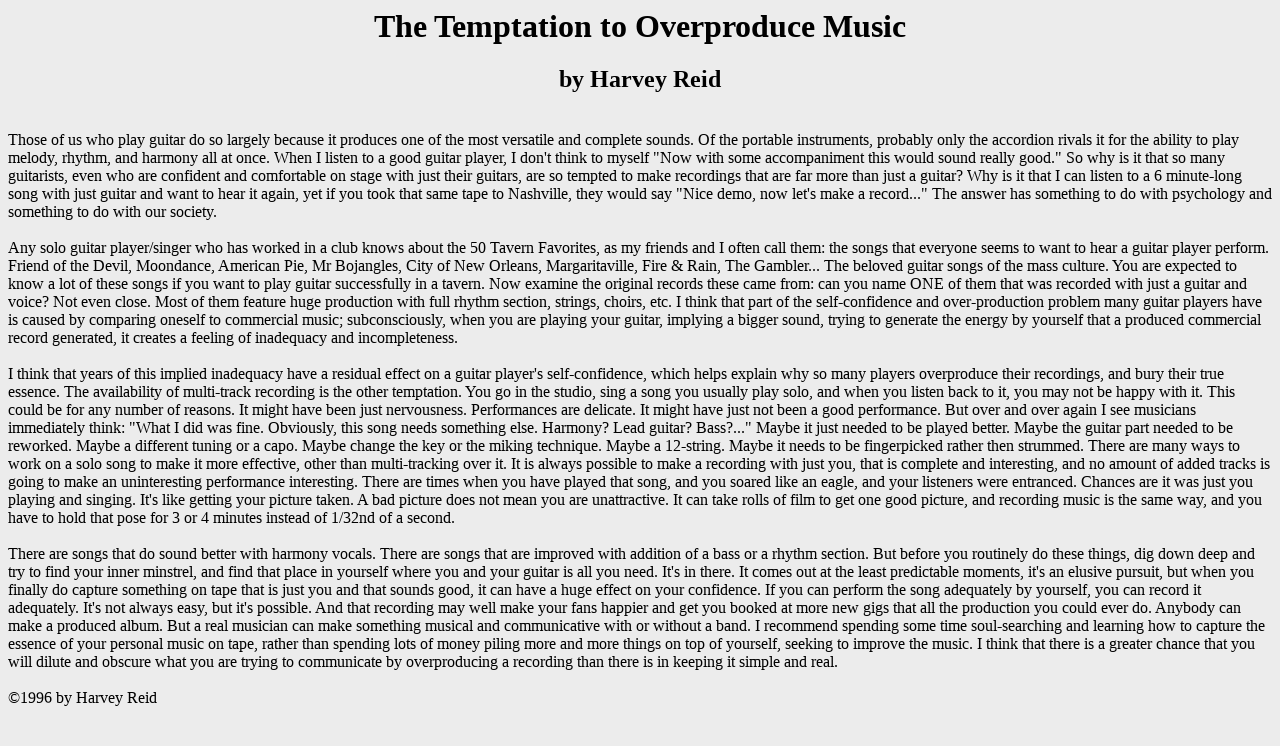

--- FILE ---
content_type: text/html
request_url: https://woodpecker.com/writing/essays/overproducing.html
body_size: 23068
content:
<HTML><HEAD>  <META NAME="GENERATOR" CONTENT="Adobe PageMill 2.0 Mac">  <TITLE>The Temptation to Overproduce (by Harvey Reid)</TITLE></HEAD><BODY BGCOLOR="#ececec"><H1 ALIGN="CENTER">The Temptation to Overproduce Music</H1><H2 ALIGN="CENTER">by Harvey Reid</H2><P><BR>Those of us who play guitar do so largely because it produces one of themost versatile and complete sounds. Of the portable instruments, probablyonly the accordion rivals it for the ability to play melody, rhythm, andharmony all at once. When I listen to a good guitar player, I don't thinkto myself &quot;Now with some accompaniment this would sound really good.&quot;So why is it that so many guitarists, even who are confident and comfortableon stage with just their guitars, are so tempted to make recordings thatare far more than just a guitar? Why is it that I can listen to a 6 minute-longsong with just guitar and want to hear it again, yet if you took that sametape to Nashville, they would say &quot;Nice demo, now let's make a record...&quot;The answer has something to do with psychology and something to do withour society.<BR><BR>Any solo guitar player/singer who has worked in a club knows about the 50Tavern Favorites, as my friends and I often call them: the songs that everyoneseems to want to hear a guitar player perform. Friend of the Devil, Moondance,American Pie, Mr Bojangles, City of New Orleans, Margaritaville, Fire &amp;Rain, The Gambler... The beloved guitar songs of the mass culture. You areexpected to know a lot of these songs if you want to play guitar successfullyin a tavern. Now examine the original records these came from: can you nameONE of them that was recorded with just a guitar and voice? Not even close.Most of them feature huge production with full rhythm section, strings,choirs, etc. I think that part of the self-confidence and over-productionproblem many guitar players have is caused by comparing oneself to commercialmusic; subconsciously, when you are playing your guitar, implying a biggersound, trying to generate the energy by yourself that a produced commercialrecord generated, it creates a feeling of inadequacy and incompleteness.<BR><BR>I think that years of this implied inadequacy have a residual effect ona guitar player's self-confidence, which helps explain why so many playersoverproduce their recordings, and bury their true essence. The availabilityof multi-track recording is the other temptation. You go in the studio,sing a song you usually play solo, and when you listen back to it, you maynot be happy with it. This could be for any number of reasons. It mighthave been just nervousness. Performances are delicate. It might have justnot been a good performance. But over and over again I see musicians immediatelythink: &quot;What I did was fine. Obviously, this song needs something else.Harmony? Lead guitar? Bass?...&quot; Maybe it just needed to be played better.Maybe the guitar part needed to be reworked. Maybe a different tuning ora capo. Maybe change the key or the miking technique. Maybe a 12-string.Maybe it needs to be fingerpicked rather then strummed. There are many waysto work on a solo song to make it more effective, other than multi-trackingover it. It is always possible to make a recording with just you, that iscomplete and interesting, and no amount of added tracks is going to makean uninteresting performance interesting. There are times when you haveplayed that song, and you soared like an eagle, and your listeners wereentranced. Chances are it was just you playing and singing. It's like gettingyour picture taken. A bad picture does not mean you are unattractive. Itcan take rolls of film to get one good picture, and recording music is thesame way, and you have to hold that pose for 3 or 4 minutes instead of 1/32ndof a second.<BR><BR>There are songs that do sound better with harmony vocals. There are songsthat are improved with addition of a bass or a rhythm section. But beforeyou routinely do these things, dig down deep and try to find your innerminstrel, and find that place in yourself where you and your guitar is allyou need. It's in there. It comes out at the least predictable moments,it's an elusive pursuit, but when you finally do capture something on tapethat is just you and that sounds good, it can have a huge effect on yourconfidence. If you can perform the song adequately by yourself, you canrecord it adequately. It's not always easy, but it's possible. And thatrecording may well make your fans happier and get you booked at more newgigs that all the production you could ever do. Anybody can make a producedalbum. But a real musician can make something musical and communicativewith or without a band. I recommend spending some time soul-searching andlearning how to capture the essence of your personal music on tape, ratherthan spending lots of money piling more and more things on top of yourself,seeking to improve the music. I think that there is a greater chance thatyou will dilute and obscure what you are trying to communicate by overproducinga recording than there is in keeping it simple and real. <BR><BR>&copy;1996 by Harvey Reid</P><P ALIGN="CENTER"> <h4 align="center"><font face="Arial, Helvetica, sans-serif"><b>WOODPECKER MULTIMEDIA</b><br /> 
5 Fernald Ave York 
Maine 03909&nbsp; USA<br />
 phone (207) 363-1886</font></h4>
<h4 align="center"><font face="Arial, Helvetica, sans-serif"><font face="Times New Roman, Times, serif"><img src="/images/info@.gif" width="165" height="17" /><br /> 
</font></font></h4>
<div align="center"> <table width="33%" border="0"> <tr> <td width="22%"><font face="Arial, Helvetica, sans-serif"><font size="-1"><a href="/index.html"><img src="/images/buttons/a_home.jpg" alt="Lyrics" width="200" height="28" border="0" /></a></font></font></td>
  <td width="22%"><font face="Arial, Helvetica, sans-serif"><font size="-1"><a href="/harveyreid.html"><img src="/images/buttons/a_abouthr.jpg" alt="About Harvey Reid" width="200" height="28" border="0" /></a></font></font></td>
</tr> 
    <tr>
      <td><font face="Arial, Helvetica, sans-serif"><font size="-1"><a href="/concert-schedule.html"><img src="/images/buttons/a_sked.jpg" alt="Concert Schedule" width="200" height="28" border="0" /></a><a href="/woodpecker.html"></a></font></font></td>
      <td><a href="/blogs/index.html"><img src="/images/buttons/a_blog.jpg" alt="Lyrics" width="200" height="29" border="0" /></a></td>
    </tr>
    <tr> <td width="22%"><a href="/catalog/wp-catalog.html"><img src="/images/buttons/a_catalog.jpg" alt="Catalog of Recordings" width="200" height="28" border="0" /></a></td>
      <td width="22%"><font face="Arial, Helvetica, sans-serif"><font face="Times New Roman, Times, serif"><a href="/catalog/howtoorder.html"><img src="/images/buttons/buy.jpg" alt="Buy From Us" width="200" height="28" border="0" /></a></font></font></td>
    </tr> 
<tr> <td width="22%"><font size="-1"><a href="/sayhello/joinform.html"><img src="/images/buttons/a_sayhello.jpg" alt="Say Hello to Us" width="200" height="28" border="0" /></a></font></td>
  <td width="22%" bgcolor="#FFCC99"><div align="center"> <strong><a href="https://www.woodpecker.com/store2.html">ONLINE STORE</a></strong>  </div></td>
</tr> 
<tr> <td width="22%"><font size="-1"><a href="/books.htm"><img src="/images/buttons/books.jpg" alt="Books" width="200" height="28" border="0" /></a></font></td>
  <td width="22%"><a href="http://www.songtrain.net"><img src="/images/buttons/songtrain.button.jpg" alt="The Song Train" width="200" height="28" border="0" /></a></td>
</tr> 
<tr> <td width="22%"><a href="video.htm"><img src="/images/buttons/a_video.jpg" alt="Newest Recording" width="200" height="28" border="0" /></a></td>
  <td width="22%"><font face="Arial, Helvetica, sans-serif"><font face="Times New Roman, Times, serif"><a href="http://www.joyscream.com"><img src="/images/buttons/joyce.jpg" alt="About Joyce Andersen" width="200" height="28" border="0" /></a></font></font></td>
</tr> 
<tr> <td width="22%"><a href="/news/newsletters.html"><img src="/images/buttons/a_newsletter.jpg" alt="Newsletter" width="200" height="28" border="0" /></a></td>
  <td width="22%"><a href="/capo/index.html"><img src="/images/buttons/a_capo.jpg" alt="About the Partial Capo" width="200" height="28" border="0" /></a></td>
</tr> 
<tr>
  <td><a href="/audio/mp3.html"><img src="/images/buttons/audio.jpg" alt="Listen to Audio" width="200" height="28" border="0" /></a></td>
  <td><font face="Arial, Helvetica, sans-serif"><font size="-1"><a href="http://www.libertyguitar.com"><img src="/images/buttons/a_libertyguitar2.jpg" alt="Lyrics" width="200" height="28" border="0" /></a></font></font></td>
  </tr>
<tr>
  <td><a href="/news/recentnews/hotnews.html"><img src="/images/buttons/a_hotnews.jpg" alt="Hot News" width="200" height="28" border="0" /></a></td>
  <td><font face="Arial, Helvetica, sans-serif"><font face="Times New Roman, Times, serif"><a href="/history/historypage.html"><img src="/images/buttons/a_history.jpg" alt="Listen to Audio" width="200" height="28" border="0" /></a></font></font></td>
  </tr>
<tr>
  <td><a href="/tunings/hrtunings.html"><font size="-1"><img src="/images/buttons/a_tunings.jpg" alt="Guitar Tunings" width="200" height="28" border="0" /></font></a></td>
  <td><a href="/interviews/interviewindex.html"><img src="/images/buttons/a_interviews.jpg" alt="Interviews" width="200" height="28" border="0" /></a></td>
  </tr>
<tr> <td width="22%"><a href="/writing/articleindex.html"><img src="/images/buttons/a_essays.jpg" alt="Articles & Essays" width="200" height="28" border="0" /></a></td>
  <td width="22%"><a href="/reviews/reviewsindex.html"><img src="/images/buttons/a_reviews.jpg" alt="Reviews" width="200" height="28" border="0" /></a></td>
</tr>
<tr>
  <td><a href="/downloads/downloads.html"><img src="/images/buttons/a_publicity.jpg" alt="Publicity Info" width="200" height="28" border="0" /></a></td>
  <td><font face="Arial, Helvetica, sans-serif"><font face="Times New Roman, Times, serif"><a href="/catalog/customcd.html"><img src="/images/buttons/out_of_print.jpg" alt="Out of Print Music" width="200" height="28" border="0" /></a></font></font></td>
  </tr>
<tr>
  <td><font face="Arial, Helvetica, sans-serif"><font face="Times New Roman, Times, serif"><a href="/downloads/photos.html"><img src="/images/buttons/photos.jpg" alt="Publicity Photos" width="200" height="28" border="0" /></a></font></font></td>
  <td><a href="/lyrics/lyrics.html"><img src="/images/buttons/a_lyrics.jpg" alt="Lyrics" width="200" height="28" border="0" /></a></td>
  </tr>
<tr>
  <td><a href="/downloads/downloads.html"><img src="/images/buttons/a_downloads.jpg" alt="Downloads" width="200" height="28" border="0" /></a></td>
  <td><font face="Arial, Helvetica, sans-serif"><font size="-1"><a href="/catalog/discography.html"><img src="/images/buttons/a_discography.jpg" alt="Listen to Audio" width="200" height="28" border="0" /></a></font></font></td>
  </tr>
<tr>
  <td><font face="Arial, Helvetica, sans-serif"><font size="-1"><a href="/linernotes/hrlinernotes.html"><img src="/images/buttons/a_liner_notes.jpg" alt="Say Hello to Us" width="200" height="28" border="0" /></a></font></font></td>
  <td><a href="/favoritecds/favorites.html"><img src="/images/buttons/a_favoritecd.jpg" alt="Favorite CD's" width="200" height="28" border="0" /></a></td>
  </tr>
<tr>
  <td><a href="/gear.html"><img src="/images/buttons/a_gear.jpg" alt="Harvey's Gear" width="200" height="28" border="0" /></a></td>
  <td><a href="/booking.html"><img src="/images/buttons/a_booking.jpg" alt="Booking Information" width="200" height="28" border="0" /></a></td>
</tr>
</table>

  <font face="Arial, Helvetica, sans-serif"><font face="Times New Roman, Times, serif"></font></font></div>
<div align="center"><font size="-1"></font><font size="-1"></font> <font face="Arial, Helvetica, sans-serif"><font size="-1"></font><font face="Times New Roman, Times, serif"></font></font></div>
<h4 align="center"><font size="-1"><a href="/concert-schedule.html">Harvey Reid Concert Schedule</a> |<a href="http://www.libertyguitar.com">Harvey's Blog | About the Liberty Guitar Method</a>|<a href="/catalog/wp-catalog.html">Catalog of CD's and Tapes</a>|<a href="catalog/discography.html">Discography</a>|<a href="/aboutwp.html">About this Web 
Site &amp; What's New Here</a> | <a href="/news/recentnews/hotnews.html">Hot News</a> 
| <a href="/index.html">Woodpecker Home Page</a> | <a href="/harveyreid.html">About 
Harvey Reid </a> |<a href="http://www.songtrain.net">The Song Train</a> <a href="/video.htm">| Video </a><a href="sayhello/joinform.html">|
Audio | About Joyce Andersen | Books by Harvey Reid | Get On the Mailing List... 
 </a>| <a href="/reviews/reviewsindex.html">Concert 
&amp; Record Reviews</a> |<a href="/interviews/interviewindex.html"> Interviews 
with HR </a>|<a href="/recordings/capovoodoo/voodoocd.html"> 
</a><a href="/lyrics/lyrics.html"> Lyrics to Harvey Reid Songs</a> 
|<a href="/news/newsletters.html"> Harvey Reid Annual Newsletters </a>| 
<a href="/tunings/hrtunings.html">HR's Guitar Tunings </a>| <a href="/capo/index.html">About 
the Partial Capo</a> | <a href="/writing/articleindex.html">Articles &amp; 
Essays by HR</a> |<a href="/favoritecds/favorites.html"> </a><a href="/gear.html">HR's 
Gear</a> | <a href="/favoritecds/favorites.html">HR's Favorite CD's</a> |<a href="/history/historypage.html"> 
HR's Career History</a> |<a href="/booking.html"> Booking Info</a> | <a href="/downloads/downloads.html">Publicity 
Info &amp; Download Files </a> |</font></h4>
<p align="center"><br /> 
  This web site 
concerns the music and life of acoustic musician, writer &amp; music educator Harvey Reid.</p><p align="center">If 
you don't find what you want, or if you have comments or questions, please email 
to <FONT FACE="Arial, Helvetica, sans-serif"><FONT FACE="Times New Roman, Times, serif"><IMG SRC="/images/info@.gif" WIDTH="165" HEIGHT="17" ALIGN="ABSMIDDLE" /></FONT></FONT></p>
<p align="center">&nbsp;</p> <h4 align="center"><font face="Arial, Helvetica, sans-serif"><b>WOODPECKER MULTIMEDIA</b><br /> 
5 Fernald Ave York 
Maine 03909&nbsp; USA<br />
 phone (207) 363-1886</font></h4>
<h4 align="center"><font face="Arial, Helvetica, sans-serif"><font face="Times New Roman, Times, serif"><img src="/images/info@.gif" width="165" height="17" /><br /> 
</font></font></h4>
<div align="center"> <table width="33%" border="0"> <tr> <td width="22%"><font face="Arial, Helvetica, sans-serif"><font size="-1"><a href="/index.html"><img src="/images/buttons/a_home.jpg" alt="Lyrics" width="200" height="28" border="0" /></a></font></font></td>
  <td width="22%"><font face="Arial, Helvetica, sans-serif"><font size="-1"><a href="/harveyreid.html"><img src="/images/buttons/a_abouthr.jpg" alt="About Harvey Reid" width="200" height="28" border="0" /></a></font></font></td>
</tr> 
    <tr>
      <td><font face="Arial, Helvetica, sans-serif"><font size="-1"><a href="/concert-schedule.html"><img src="/images/buttons/a_sked.jpg" alt="Concert Schedule" width="200" height="28" border="0" /></a><a href="/woodpecker.html"></a></font></font></td>
      <td><a href="/blogs/index.html"><img src="/images/buttons/a_blog.jpg" alt="Lyrics" width="200" height="29" border="0" /></a></td>
    </tr>
    <tr> <td width="22%"><a href="/catalog/wp-catalog.html"><img src="/images/buttons/a_catalog.jpg" alt="Catalog of Recordings" width="200" height="28" border="0" /></a></td>
      <td width="22%"><font face="Arial, Helvetica, sans-serif"><font face="Times New Roman, Times, serif"><a href="/catalog/howtoorder.html"><img src="/images/buttons/buy.jpg" alt="Buy From Us" width="200" height="28" border="0" /></a></font></font></td>
    </tr> 
<tr> <td width="22%"><font size="-1"><a href="/sayhello/joinform.html"><img src="/images/buttons/a_sayhello.jpg" alt="Say Hello to Us" width="200" height="28" border="0" /></a></font></td>
  <td width="22%" bgcolor="#FFCC99"><div align="center"> <strong><a href="https://www.woodpecker.com/store2.html">ONLINE STORE</a></strong>  </div></td>
</tr> 
<tr> <td width="22%"><font size="-1"><a href="/books.htm"><img src="/images/buttons/books.jpg" alt="Books" width="200" height="28" border="0" /></a></font></td>
  <td width="22%"><a href="http://www.songtrain.net"><img src="/images/buttons/songtrain.button.jpg" alt="The Song Train" width="200" height="28" border="0" /></a></td>
</tr> 
<tr> <td width="22%"><a href="video.htm"><img src="/images/buttons/a_video.jpg" alt="Newest Recording" width="200" height="28" border="0" /></a></td>
  <td width="22%"><font face="Arial, Helvetica, sans-serif"><font face="Times New Roman, Times, serif"><a href="http://www.joyscream.com"><img src="/images/buttons/joyce.jpg" alt="About Joyce Andersen" width="200" height="28" border="0" /></a></font></font></td>
</tr> 
<tr> <td width="22%"><a href="/news/newsletters.html"><img src="/images/buttons/a_newsletter.jpg" alt="Newsletter" width="200" height="28" border="0" /></a></td>
  <td width="22%"><a href="/capo/index.html"><img src="/images/buttons/a_capo.jpg" alt="About the Partial Capo" width="200" height="28" border="0" /></a></td>
</tr> 
<tr>
  <td><a href="/audio/mp3.html"><img src="/images/buttons/audio.jpg" alt="Listen to Audio" width="200" height="28" border="0" /></a></td>
  <td><font face="Arial, Helvetica, sans-serif"><font size="-1"><a href="http://www.libertyguitar.com"><img src="/images/buttons/a_libertyguitar2.jpg" alt="Lyrics" width="200" height="28" border="0" /></a></font></font></td>
  </tr>
<tr>
  <td><a href="/news/recentnews/hotnews.html"><img src="/images/buttons/a_hotnews.jpg" alt="Hot News" width="200" height="28" border="0" /></a></td>
  <td><font face="Arial, Helvetica, sans-serif"><font face="Times New Roman, Times, serif"><a href="/history/historypage.html"><img src="/images/buttons/a_history.jpg" alt="Listen to Audio" width="200" height="28" border="0" /></a></font></font></td>
  </tr>
<tr>
  <td><a href="/tunings/hrtunings.html"><font size="-1"><img src="/images/buttons/a_tunings.jpg" alt="Guitar Tunings" width="200" height="28" border="0" /></font></a></td>
  <td><a href="/interviews/interviewindex.html"><img src="/images/buttons/a_interviews.jpg" alt="Interviews" width="200" height="28" border="0" /></a></td>
  </tr>
<tr> <td width="22%"><a href="/writing/articleindex.html"><img src="/images/buttons/a_essays.jpg" alt="Articles & Essays" width="200" height="28" border="0" /></a></td>
  <td width="22%"><a href="/reviews/reviewsindex.html"><img src="/images/buttons/a_reviews.jpg" alt="Reviews" width="200" height="28" border="0" /></a></td>
</tr>
<tr>
  <td><a href="/downloads/downloads.html"><img src="/images/buttons/a_publicity.jpg" alt="Publicity Info" width="200" height="28" border="0" /></a></td>
  <td><font face="Arial, Helvetica, sans-serif"><font face="Times New Roman, Times, serif"><a href="/catalog/customcd.html"><img src="/images/buttons/out_of_print.jpg" alt="Out of Print Music" width="200" height="28" border="0" /></a></font></font></td>
  </tr>
<tr>
  <td><font face="Arial, Helvetica, sans-serif"><font face="Times New Roman, Times, serif"><a href="/downloads/photos.html"><img src="/images/buttons/photos.jpg" alt="Publicity Photos" width="200" height="28" border="0" /></a></font></font></td>
  <td><a href="/lyrics/lyrics.html"><img src="/images/buttons/a_lyrics.jpg" alt="Lyrics" width="200" height="28" border="0" /></a></td>
  </tr>
<tr>
  <td><a href="/downloads/downloads.html"><img src="/images/buttons/a_downloads.jpg" alt="Downloads" width="200" height="28" border="0" /></a></td>
  <td><font face="Arial, Helvetica, sans-serif"><font size="-1"><a href="/catalog/discography.html"><img src="/images/buttons/a_discography.jpg" alt="Listen to Audio" width="200" height="28" border="0" /></a></font></font></td>
  </tr>
<tr>
  <td><font face="Arial, Helvetica, sans-serif"><font size="-1"><a href="/linernotes/hrlinernotes.html"><img src="/images/buttons/a_liner_notes.jpg" alt="Say Hello to Us" width="200" height="28" border="0" /></a></font></font></td>
  <td><a href="/favoritecds/favorites.html"><img src="/images/buttons/a_favoritecd.jpg" alt="Favorite CD's" width="200" height="28" border="0" /></a></td>
  </tr>
<tr>
  <td><a href="/gear.html"><img src="/images/buttons/a_gear.jpg" alt="Harvey's Gear" width="200" height="28" border="0" /></a></td>
  <td><a href="/booking.html"><img src="/images/buttons/a_booking.jpg" alt="Booking Information" width="200" height="28" border="0" /></a></td>
</tr>
</table>

  <font face="Arial, Helvetica, sans-serif"><font face="Times New Roman, Times, serif"></font></font></div>
<div align="center"><font size="-1"></font><font size="-1"></font> <font face="Arial, Helvetica, sans-serif"><font size="-1"></font><font face="Times New Roman, Times, serif"></font></font></div>
<h4 align="center"><font size="-1"><a href="/concert-schedule.html">Harvey Reid Concert Schedule</a> |<a href="http://www.libertyguitar.com">Harvey's Blog | About the Liberty Guitar Method</a>|<a href="/catalog/wp-catalog.html">Catalog of CD's and Tapes</a>|<a href="catalog/discography.html">Discography</a>|<a href="/aboutwp.html">About this Web 
Site &amp; What's New Here</a> | <a href="/news/recentnews/hotnews.html">Hot News</a> 
| <a href="/index.html">Woodpecker Home Page</a> | <a href="/harveyreid.html">About 
Harvey Reid </a> |<a href="http://www.songtrain.net">The Song Train</a> <a href="/video.htm">| Video </a><a href="sayhello/joinform.html">|
Audio | About Joyce Andersen | Books by Harvey Reid | Get On the Mailing List... 
 </a>| <a href="/reviews/reviewsindex.html">Concert 
&amp; Record Reviews</a> |<a href="/interviews/interviewindex.html"> Interviews 
with HR </a>|<a href="/recordings/capovoodoo/voodoocd.html"> 
</a><a href="/lyrics/lyrics.html"> Lyrics to Harvey Reid Songs</a> 
|<a href="/news/newsletters.html"> Harvey Reid Annual Newsletters </a>| 
<a href="/tunings/hrtunings.html">HR's Guitar Tunings </a>| <a href="/capo/index.html">About 
the Partial Capo</a> | <a href="/writing/articleindex.html">Articles &amp; 
Essays by HR</a> |<a href="/favoritecds/favorites.html"> </a><a href="/gear.html">HR's 
Gear</a> | <a href="/favoritecds/favorites.html">HR's Favorite CD's</a> |<a href="/history/historypage.html"> 
HR's Career History</a> |<a href="/booking.html"> Booking Info</a> | <a href="/downloads/downloads.html">Publicity 
Info &amp; Download Files </a> |</font></h4>
<p align="center"><br /> 
  This web site 
concerns the music and life of acoustic musician, writer &amp; music educator Harvey Reid.</p><p align="center">If 
you don't find what you want, or if you have comments or questions, please email 
to <FONT FACE="Arial, Helvetica, sans-serif"><FONT FACE="Times New Roman, Times, serif"><IMG SRC="/images/info@.gif" WIDTH="165" HEIGHT="17" ALIGN="ABSMIDDLE" /></FONT></FONT></p>
<p align="center">&nbsp;</p></P></BODY></HTML>